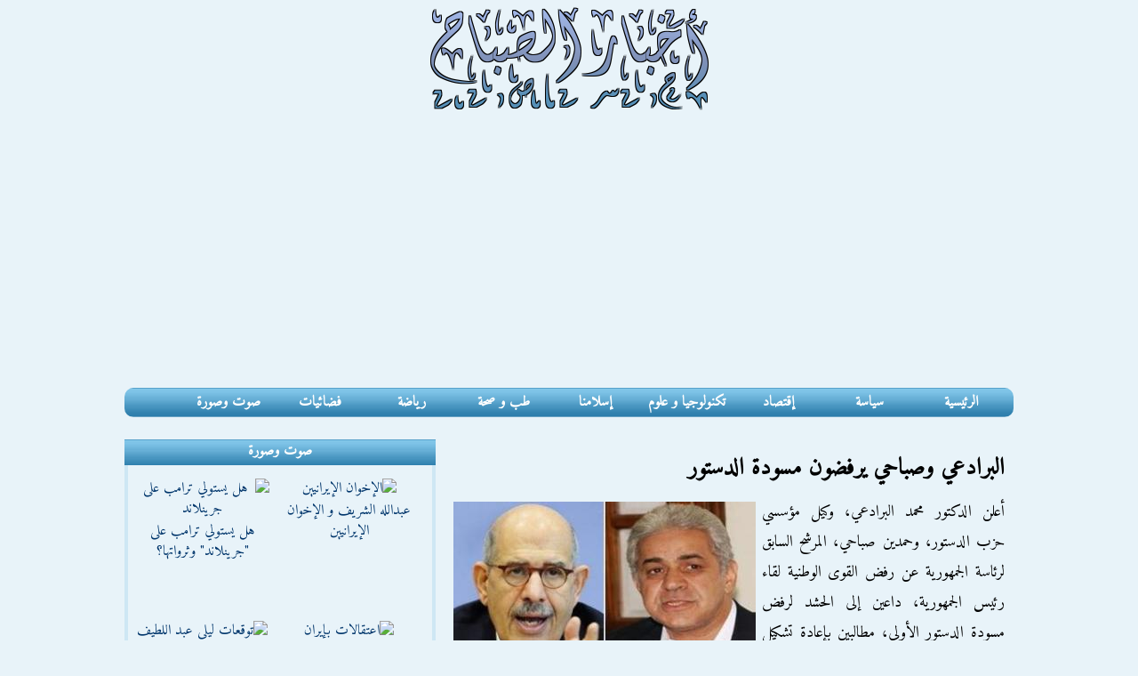

--- FILE ---
content_type: text/html; charset=UTF-8
request_url: https://www.akhbaralsabah.com/article1240.htm
body_size: 4954
content:
<!DOCTYPE html>
<html dir="rtl" lang="ar">
<head>
<meta charset="utf-8" />
<title>البرادعي وصباحي يرفضون مسودة الدستور</title>
<meta name="viewport" content="width=device-width, initial-scale=1.0" />
<link rel="stylesheet" href="css/style-v4.css"/>
<meta name="Robots" content="index, follow" />
<link rel="canonical" href="https://www.akhbaralsabah.com/article1240.htm"/>
<link rel="image_src" href="pics/5256_3elmaniine.jpg"/>
<meta name="description" content="أعلن الدكتور محمد البرادعي، وكيل مؤسسي حزب الدستور، وحمدين صباحي، المرشح السابق لرئاسة الجمهورية عن رفض القوى الوطنية لقاء رئيس الجمهورية، داعين إلى الحشد لرفض مسودة الدستور الأولى،">
<meta property="og:title" content="البرادعي وصباحي يرفضون مسودة الدستور"/>
<meta property="og:image" content="https://www.akhbaralsabah.com/pics/5256_3elmaniine.jpg"/>
<link rel="manifest" href="/site.webmanifest">
<link rel="icon" type="image/png" sizes="16x16" href="/icons/favicon-16x16.png">
<link rel="icon" type="image/png" sizes="32x32" href="/icons/favicon-32x32.png">
<link rel="icon" type="image/png" sizes="48x48" href="/icons/favicon-48x48.png">
<link rel="apple-touch-icon" sizes="180x180" href="/icons/apple-touch-icon-180x180.png">
<meta name="theme-color" content="#000000" media="(prefers-color-scheme: light)">
<meta name="theme-color" content="#ffffff" media="(prefers-color-scheme: dark)">
<meta name="apple-mobile-web-app-capable" content="yes">
<meta name="apple-mobile-web-app-status-bar-style" content="black-translucent">
<meta name="apple-mobile-web-app-title" content="AkhbarAlsabah">
<meta property="og:image:width" content="1000" />
<meta property="og:image:height" content="625" />
<meta property="og:image:alt" content="البرادعي وصباحي" />
<meta property="og:description" content="أعلن الدكتور محمد البرادعي، وكيل مؤسسي حزب الدستور، وحمدين صباحي، المرشح السابق لرئاسة الجمهورية عن رفض القوى الوطنية لقاء رئيس الجمهورية، داعين إلى الحشد لرفض مسودة الدستور الأولى،"/>
<meta property="og:url" content="https://www.akhbaralsabah.com/article1240.htm" />
<meta property="og:type" content="article"/>
<meta property="og:site_name" content="akhbaralsabah.com"/> 
<meta property="fb:app_id" content="321659218590"/>
<meta name="twitter:card" content="summary_large_image" />
<meta name="twitter:site" content="Akhbaralsabah" />
<meta name="twitter:title" content="البرادعي وصباحي يرفضون مسودة الدستور" />
<meta name="twitter:description" content="أعلن الدكتور محمد البرادعي، وكيل مؤسسي حزب الدستور، وحمدين صباحي، المرشح السابق لرئاسة الجمهورية عن رفض القوى الوطنية لقاء رئيس الجمهورية، داعين إلى الحشد لرفض مسودة الدستور الأولى،"/>
<meta name="twitter:url" content="https://www.akhbaralsabah.com/article1240.htm" /> 
<meta property="twitter:image:src" content="https://www.akhbaralsabah.com/pics/5256_3elmaniine.jpg">
<link rel="alternate" type="application/rss+xml" href="https://www.akhbaralsabah.com/rss.xml" title="أخبار الصباح">
<script src="https://ajax.googleapis.com/ajax/libs/jquery/1.7.2/jquery.min.js"></script>
<script src="js/menu-responsive.js"></script>
<!-- Google tag (gtag.js) -->
<script async src="https://www.googletagmanager.com/gtag/js?id=G-3N6N6FNY5J"></script>
<script>
  window.dataLayer = window.dataLayer || [];
  function gtag(){dataLayer.push(arguments);}
  gtag('js', new Date());

  gtag('config', 'G-3N6N6FNY5J');
</script>
<script type="application/ld+json">
				{
					"@context": "https://schema.org",
					"@type": "NewsArticle",
                    "mainEntityOfPage":{
                        "@type":"WebPage",
                        "@id":"https://www.akhbaralsabah.com/article1240.htm"
                    },
                    "headline": "البرادعي وصباحي يرفضون مسودة الدستور",
                    "author": {
					"@type":"Person",
					"name":"وكالات",
					"url": "https://www.akhbaralsabah.com/"
					},
					"image":
                    {
                        "@type":"ImageObject",
                        "url":"https://www.akhbaralsabah.com/pics/5256_3elmaniine.jpg"
                    },
                    "dateCreated": "2012-10-24T11:52:58+02:00",
                    "datePublished": "2012-10-24T11:52:58+02:00",
					"dateModified": "2012-10-24T11:52:58+02:00",
                    "publisher":{
                        "@type":"Organization",
                        "name":"Akhbaralsabah",
                        "logo":{
                            "@type":"ImageObject",
							"url":"https://www.akhbaralsabah.com/images/akhbaralsabahlogo.png",
                            "width":512,
                            "height":512
                        }
                    },
					"description": "أعلن الدكتور محمد البرادعي، وكيل مؤسسي حزب الدستور، وحمدين صباحي، المرشح السابق لرئاسة الجمهورية عن رفض القوى الوطنية لقاء رئيس الجمهورية، داعين إلى الحشد لرفض مسودة الدستور الأولى،",
                    "articleSection": "سياسة",
                    "thumbnailUrl": "https://www.akhbaralsabah.com/pics/5652_3elmaniine.jpg",
                    "url": "https://www.akhbaralsabah.com/article1240.htm"
				}
</script>
<script async src="https://pagead2.googlesyndication.com/pagead/js/adsbygoogle.js"></script>
<script>
     (adsbygoogle = window.adsbygoogle || []).push({
          google_ad_client: "ca-pub-2728238326137844",
          enable_page_level_ads: true
     });
</script>
</head>
<body>
<div class="container">
  <div class="haut">
    	<div class="logosite"><a href="https://www.akhbaralsabah.com"><img src="images/akhbarsabah.png" alt="Akhbar Alsabah اخبار الصباح" /></a></div>
  </div>
  <div class="block menu">
        <nav class="clearfix">
          <ul class="clearfix">
            <li class="ra2isia"><a href="https://www.akhbaralsabah.com">الرئيسية</a></li>
			<li><a href="siassa.htm">سياسة</a></li>
			<li><a href="iqtissad.htm">إقتصاد</a></li>
			<li><a href="technology.htm">تكنولوجيا و علوم</a></li>
			<li><a href="islam.htm">إسلامنا</a></li>
			<li><a href="health.htm">طب و صحة</a></li>
			<li><a href="sport.htm">رياضة</a></li>
			<li><a href="tv.htm">فضائيات</a></li>
			<li><a href="listvideo.htm">صوت وصورة</a></li>
          </ul>
          <a href="#" id="pull">القائمة الرئيسية</a>
		</nav>     
	</div>
<div class="block wast">
 	<h1>البرادعي وصباحي يرفضون مسودة الدستور</h1>
    <div class="article" dir="rtl"><img src="pics/5256_3elmaniine.jpg" alt="البرادعي وصباحي" /> أعلن الدكتور محمد البرادعي، وكيل مؤسسي حزب الدستور، وحمدين صباحي، المرشح السابق لرئاسة الجمهورية عن رفض القوى الوطنية لقاء رئيس الجمهورية، داعين إلى الحشد لرفض مسودة الدستور الأولى، مطالبين بإعادة تشكيل الجمعية التأسيسية لوضع الدستور، معلنين عن تشكيل جبهة وطنية موحدة لضمان تشكيل دستور يعبر عن كل المصريين.<br />
<br />
وكانت القوى الوطنية وعدد من الأحزاب السياسية عقدت اجتماعًا في نقابة الصحفيين مساء أمس لمناقشة مسودة الدستور التي نشرتها الجمعية التأسيسية للدستور .<br />
<br />
وقال صباحي وفقا لما نقلته وكالة أنباء&quot;أونا&quot; : اننا نرفض مسودة الدستور التي أصدرتها الجمعية التأسيسية لأنها لا تلبي أهداف الثورة ومطالبها التي خرجت اليها .<br />
<br />
ومن جانبه قال البرادعي :&quot;اننا نعترض على مسودة الدستور اعتراضًا على عدم تضمنها لنصوص تحقق العدالة الاجتماعية بالإضافة إلى اعتراضنا على مواد باب نظام الحكم&quot;. </div>
    <div class="share">
                    <span class="twittershare">
						<a
  href="https://twitter.com/intent/tweet?text=شاهد%20الفيديو%20كامل&url=https%3A%2F%2Fwww.akhbaralsabah.com%2Farticle1240.htm"
  target="_blank" rel="noopener noreferrer" dir="rtl" lang="ar" aria-label="مشاركة هذا المحتوى على منصة إكس">
  <span>مشاركة</span>
  <svg width="16" height="16" viewBox="0 0 24 24" fill="currentColor" aria-hidden="true">
    <path d="M18.244 2.25h3.308l-7.227 8.26 8.502 11.24h-6.66l-5.214-6.817-5.964 6.817H1.68l7.73-8.835L1.25 2.25h6.83l4.713 6.231zm-1.161 17.52h1.833L7.084 4.126H5.117z"/>
  </svg>
</a>
                    </span>
                    <iframe src="https://www.facebook.com/plugins/share_button.php?href=https%3A%2F%2Fwww.akhbaralsabah.com%2Farticle1240.htm&layout=button&size=large&width=93&height=28&appId" width="93" height="28" style="border:none;overflow:hidden" scrolling="no" frameborder="0" allowTransparency="true" allow="encrypted-media"></iframe><span class="whatsapp"><a href="whatsapp://send?text=البرادعي وصباحي يرفضون مسودة الدستور  https://www.akhbaralsabah.com/article1240.htm" data-action="share/whatsapp/share"><img src="css/whatsapp5.jpg" alt="Whatsapp"/></a></span>
				  </div>
    <div class="date">سياسة | المصدر: وكالات  |  تاريخ النشر : الأربعاء 24 اكتوبر 2012</div>
<div class="gg300gauche"><script async src="//pagead2.googlesyndication.com/pagead/js/adsbygoogle.js"></script>
<!-- akhbar300 -->
<ins class="adsbygoogle"
     style="display:block"
     data-ad-client="ca-pub-2728238326137844"
     data-ad-slot="9727405502"
     data-ad-format="auto"></ins>
<script>
(adsbygoogle = window.adsbygoogle || []).push({});
</script> </div>
<div class="titreahdathakhbar">أحدث الأخبار (سياسة)</div>
<div class="akherakhbartitre">
<ul>
<li><a href="article22709.htm">&raquo; شهيدة وتوغل إسرائيلي بغزة رغم إعلان بدء &quot;المرحلة الثانية&quot;</a></li>
<li><a href="article22708.htm">&raquo; ترامب لا يريد تغيير النظام الإيراني بل تركيعه</a></li>
<li><a href="article22706.htm">&raquo; الدانمارك تؤكد &quot;رغبة ترامب بغزو غرينلاند&quot; وقوات فرنسية تصل الجزيرة</a></li>
<li><a href="article22705.htm">&raquo; إسرائيل تتنصل من الانتقال إلى المرحلة الثانية من اتفاق غزة</a></li>
<li><a href="article22704.htm">&raquo; دبلوماسيون أمريكيون يستعدون لمغادرة قاعدة العديد في قطر</a></li>
<li><a href="article22702.htm">&raquo; دول الخليج تضغط لثني ترامب عن ضرب إيران</a></li>
</ul>
</div>
</div>
<div class="block janb">
 	<div class="cadre1g">
   		<div class="sawtsora">صوت وصورة</div>
        <div class="videogauche">
                        <div class="video1"><a href="video14598.htm" ><img src="https://img.youtube.com/vi/YqE92Dwego8/hqdefault.jpg" alt="الإخوان الإيرانيين" /><br/>عبدالله الشريف و الإخوان الإيرانيين</a></div>
                        <div class="video1"><a href="video14597.htm" ><img src="https://img.youtube.com/vi/tBfsOZVS-a8/hqdefault.jpg" alt="هل يستولي ترامب على جرينلاند" /><br/>هل يستولي ترامب على &quot;جرينلاند&quot; وثرواتها؟</a></div>
                        <div class="video1"><a href="video14596.htm" ><img src="https://img.youtube.com/vi/Ngikd3Lb1ho/hqdefault.jpg" alt="اعتقالات بإيران" /><br/>اعتقالات واسعة بإيران</a></div>
                        <div class="video1"><a href="video14595.htm" ><img src="https://img.youtube.com/vi/Bl3bdTPBNgk/1.jpg" alt=" توقعات ليلى عبد اللطيف" /><br/>توقعات ليلى عبد اللطيف 2026</a></div>
                        <div class="video1"><a href="video14594.htm" ><img src="https://img.youtube.com/vi/IxOeYFSaZwg/hqdefault.jpg" alt="فرنسا ترسل قوات عسكرية إلى غرينلاند" /><br/>أوروبا تحشد جيوشها في غرينلاند</a></div>
                        <div class="video1"><a href="video14593.htm" ><img src="https://img.youtube.com/vi/UQxkkTpjZ_w/1.jpg" alt="مدينة مينيابوليس" /><br/>رصاصات تعيد مينيابوليس إلى نقطة الصفر</a></div>
                        <div class="video1"><a href="video14592.htm" ><img src="https://img.youtube.com/vi/v6drl9SpjeM/1.jpg" alt="ضرب ايران" /><br/>هل سيتراجع ترامب عن ضرب ايران؟</a></div>
                        <div class="video1"><a href="video14591.htm" ><img src="https://img.youtube.com/vi/eZedh_BQBYw/3.jpg" alt="مقاطعة زابوروجيا" /><br/>قصف روسي استهدف مقاطعة زابوروجيا</a></div>
                        <div class="video1"><a href="video14590.htm" ><img src="https://img.youtube.com/vi/btt5RjKO8G4/1.jpg" alt=" جبل لبنان" /><br/>جولة في مدينة عاليه في جبل لبنان</a></div>
                        <div class="video1"><a href="video14589.htm" ><img src="https://img.youtube.com/vi/vEj4m2_Ag3Y/hqdefault.jpg" alt="إمبراطورية الصين في أميركا الجنوبية" /><br/>كيف بنت الصين إمبراطورية هائلة في أميركا الجنوبية؟</a></div>
                        <div class="video1"><a href="video14588.htm" ><img src="https://img.youtube.com/vi/qVvu8Yc9WSg/hqdefault.jpg" alt="منخفض جوي يضرب غزة" /><br/>منخفض جوي يضرب قطاع غزة</a></div>
                        <div class="video1"><a href="video14587.htm" ><img src="https://img.youtube.com/vi/os4cHiuXuVc/hqdefault.jpg" alt="هجوم إيراني استباقي" /><br/>كيف تسعى إسرائيل لتجنب هجوم إيراني استباقي؟</a></div>
                    </div>
      </div>
	</div>
<div class="block foot">
  يمكنكم  متابعة احدث اخبارنا عن طريق شبكات التواصل الاجتماعى المختلفة<br />
  <a href="https://www.facebook.com/akhbaralsabah" target="_blank"><img src="images/facebook.png" alt="facebook" /></a><a href="https://x.com/akhbaralsabah" target="_blank"><img src="images/twitter.png" alt="twitter" /></a><a href="https://www.akhbaralsabah.com/rss.xml" target="_blank"><img src="images/rss.png" alt="Rss" /></a><br />
  ®أخبار الصباح 
  <div class="tawasal"><a href="contact.htm">اتصل بنا</a></div>
<a href="https://www.akhbaralsabah.com">AkhbarAlsabah.com</a></div>
</div>
</body>
</html>

--- FILE ---
content_type: text/html; charset=utf-8
request_url: https://www.google.com/recaptcha/api2/aframe
body_size: 258
content:
<!DOCTYPE HTML><html><head><meta http-equiv="content-type" content="text/html; charset=UTF-8"></head><body><script nonce="goH-HTQq0hsSTbREJXbN0w">/** Anti-fraud and anti-abuse applications only. See google.com/recaptcha */ try{var clients={'sodar':'https://pagead2.googlesyndication.com/pagead/sodar?'};window.addEventListener("message",function(a){try{if(a.source===window.parent){var b=JSON.parse(a.data);var c=clients[b['id']];if(c){var d=document.createElement('img');d.src=c+b['params']+'&rc='+(localStorage.getItem("rc::a")?sessionStorage.getItem("rc::b"):"");window.document.body.appendChild(d);sessionStorage.setItem("rc::e",parseInt(sessionStorage.getItem("rc::e")||0)+1);localStorage.setItem("rc::h",'1768593035114');}}}catch(b){}});window.parent.postMessage("_grecaptcha_ready", "*");}catch(b){}</script></body></html>